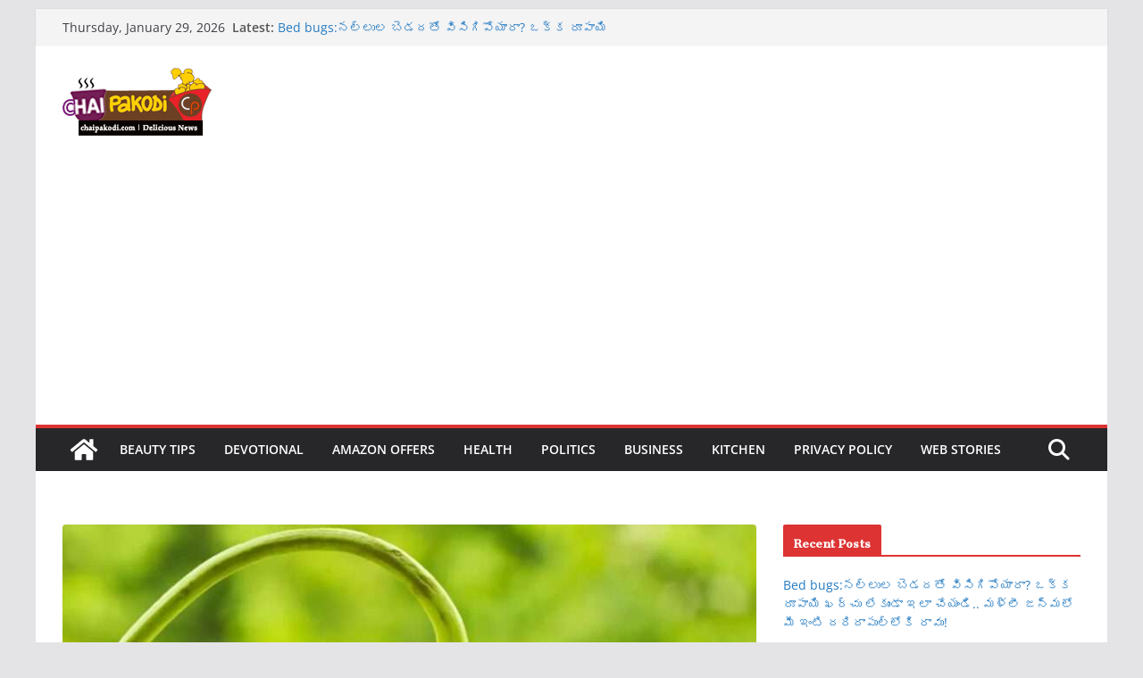

--- FILE ---
content_type: text/html; charset=utf-8
request_url: https://www.google.com/recaptcha/api2/aframe
body_size: 268
content:
<!DOCTYPE HTML><html><head><meta http-equiv="content-type" content="text/html; charset=UTF-8"></head><body><script nonce="64RsuZYjkuRoFh-DsEA_9Q">/** Anti-fraud and anti-abuse applications only. See google.com/recaptcha */ try{var clients={'sodar':'https://pagead2.googlesyndication.com/pagead/sodar?'};window.addEventListener("message",function(a){try{if(a.source===window.parent){var b=JSON.parse(a.data);var c=clients[b['id']];if(c){var d=document.createElement('img');d.src=c+b['params']+'&rc='+(localStorage.getItem("rc::a")?sessionStorage.getItem("rc::b"):"");window.document.body.appendChild(d);sessionStorage.setItem("rc::e",parseInt(sessionStorage.getItem("rc::e")||0)+1);localStorage.setItem("rc::h",'1769703616125');}}}catch(b){}});window.parent.postMessage("_grecaptcha_ready", "*");}catch(b){}</script></body></html>